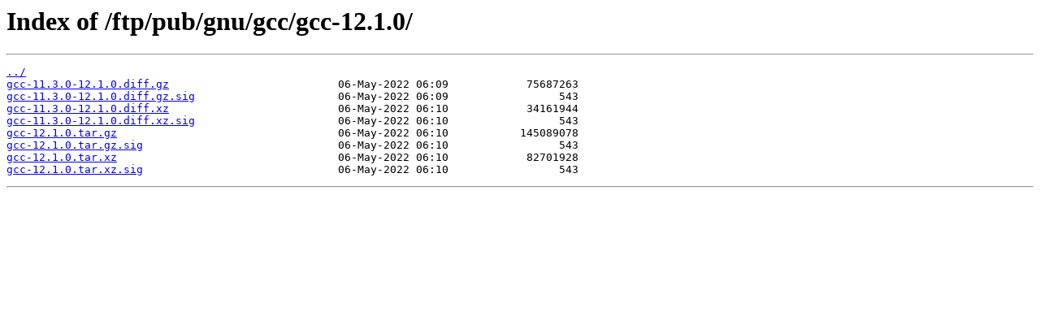

--- FILE ---
content_type: text/html
request_url: http://ftp.jussieu.fr/ftp/pub/gnu/gcc/gcc-12.1.0/?C=M;O=A
body_size: 1225
content:
<html>
<head><title>Index of /ftp/pub/gnu/gcc/gcc-12.1.0/</title></head>
<body>
<h1>Index of /ftp/pub/gnu/gcc/gcc-12.1.0/</h1><hr><pre><a href="../">../</a>
<a href="gcc-11.3.0-12.1.0.diff.gz">gcc-11.3.0-12.1.0.diff.gz</a>                          06-May-2022 06:09            75687263
<a href="gcc-11.3.0-12.1.0.diff.gz.sig">gcc-11.3.0-12.1.0.diff.gz.sig</a>                      06-May-2022 06:09                 543
<a href="gcc-11.3.0-12.1.0.diff.xz">gcc-11.3.0-12.1.0.diff.xz</a>                          06-May-2022 06:10            34161944
<a href="gcc-11.3.0-12.1.0.diff.xz.sig">gcc-11.3.0-12.1.0.diff.xz.sig</a>                      06-May-2022 06:10                 543
<a href="gcc-12.1.0.tar.gz">gcc-12.1.0.tar.gz</a>                                  06-May-2022 06:10           145089078
<a href="gcc-12.1.0.tar.gz.sig">gcc-12.1.0.tar.gz.sig</a>                              06-May-2022 06:10                 543
<a href="gcc-12.1.0.tar.xz">gcc-12.1.0.tar.xz</a>                                  06-May-2022 06:10            82701928
<a href="gcc-12.1.0.tar.xz.sig">gcc-12.1.0.tar.xz.sig</a>                              06-May-2022 06:10                 543
</pre><hr></body>
</html>
